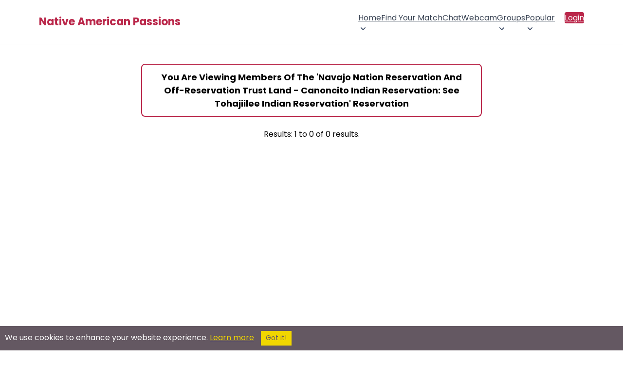

--- FILE ---
content_type: text/html; charset=utf-8
request_url: https://www.google.com/recaptcha/api2/aframe
body_size: 268
content:
<!DOCTYPE HTML><html><head><meta http-equiv="content-type" content="text/html; charset=UTF-8"></head><body><script nonce="llBYMyMDQxknJ2wsYGN1Sg">/** Anti-fraud and anti-abuse applications only. See google.com/recaptcha */ try{var clients={'sodar':'https://pagead2.googlesyndication.com/pagead/sodar?'};window.addEventListener("message",function(a){try{if(a.source===window.parent){var b=JSON.parse(a.data);var c=clients[b['id']];if(c){var d=document.createElement('img');d.src=c+b['params']+'&rc='+(localStorage.getItem("rc::a")?sessionStorage.getItem("rc::b"):"");window.document.body.appendChild(d);sessionStorage.setItem("rc::e",parseInt(sessionStorage.getItem("rc::e")||0)+1);localStorage.setItem("rc::h",'1768752848493');}}}catch(b){}});window.parent.postMessage("_grecaptcha_ready", "*");}catch(b){}</script></body></html>